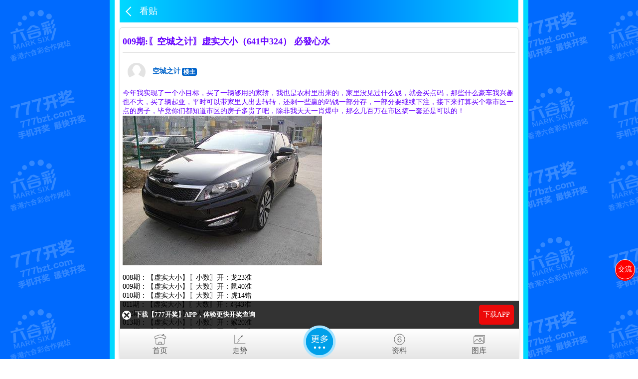

--- FILE ---
content_type: text/html; charset=utf-8
request_url: https://11.777kj.us/p/012.html
body_size: 4409
content:
<script src="/static/home/header.js" type="text/javascript" charset="utf-8"></script>
<div class="white-box">
	<div class="cgi-tit">
		<h1><font color="#6600ff">009期:〖空城之计〗虚实大小（641中324） 必發心水</font>
		</h1>
	</div>
	<div class="cgi-info">
		<dl>
			<dt><img src="/static/images/tx.jpg">
				<h4 class="cgi-info-author">空城之计<span class="u-badge">楼主</span></h4>
			</dt>
		</dl>
	</div>
	<p><br><font color="#6600ff">今年我实现了一个小目标，买了一辆够用的家轿，我也是农村里出来的，家里没见过什么钱，就会买点码，那些什么豪车我兴趣也不大，买了辆起亚，平时可以带家里人出去转转，还剩一些赢的码钱一部分存，一部分要继续下注，接下来打算买个靠市区一点的房子，毕竟你们都知道市区的房子多贵了吧，除非我天天一肖爆中，那么几百万在市区搞一套还是可以的！<br></font><font color="#6600ff"><img src="http://img.hx2car.com/upload/car/2014/1/20/04/65/29/12/01/small/600_400.jpg"><br></font><br></p><p>008期：【虚实大小】〖小数〗开：龙23准</p><p>009期：【虚实大小】〖大数〗开：鼠40准</p><p>010期：【虚实大小】〖大数〗开：虎14错</p><p>011期：【虚实大小】〖大数〗开：鸡43准</p><p>012期：【虚实大小】〖大数〗开：狗06错</p><p>013期：【虚实大小】〖小数〗开：猴20准</p><p>014期：【虚实大小】〖小数〗开：猴20准</p><p>015期：【虚实大小】〖小数〗开：蛇23准</p><p>016期：【虚实大小】〖大数〗开：龙24错</p><p>017期：【虚实大小】〖大数〗开：蛇11错</p><p>018期：【虚实大小】〖小数〗开：鸡43错</p><p>019期：【虚实大小】〖小数〗开：鼠04准</p><p>020期：【虚实大小】〖小数〗开：蛇35错</p><p>021期：【虚实大小】〖大数〗开：鼠04错</p><p>022期：【虚实大小】〖大数〗开：牛03错</p><p>023期：【虚实大小】〖小数〗开：龙36错</p><p>024期：【虚实大小】〖小数〗开：兔25错</p><p>025期：【虚实大小】〖小数〗开：鸡07准</p><p>026期：【虚实大小】〖大数〗开：蛇11错</p><p>027期：【虚实大小】〖大数〗开：猴44准</p><p>028期：【虚实大小】〖大数〗开：鸡43准</p><p>029期：【虚实大小】〖小数〗开：虎14准</p><p>030期：【虚实大小】〖小数〗开：牛03准</p><p>031期：【虚实大小】〖小数〗开：猴20准</p><p>032期：【虚实大小】〖大数〗开：羊33准</p><p>033期：【虚实大小】〖大数〗开：马10错</p><p>034期：【虚实大小】〖大数〗开：牛39准</p><p>035期：【虚实大小】〖大数〗开：鼠40准</p><p>036期：【虚实大小】〖小数〗开：龙24准</p><p>037期：【虚实大小】〖小数〗开：鼠04准</p><p>038期：【虚实大小】〖小数〗开：马22准</p><p>039期：【虚实大小】〖大数〗开：猴20错</p><p>040期：【虚实大小】〖大数〗开：兔25准</p><p>041期：【虚实大小】〖大数〗开：狗06错</p><p>042期：【虚实大小】〖大数〗开：猪29准</p><p>043期：【虚实大小】〖小数〗开：鼠40错</p><p>044期：【虚实大小】〖小数〗开：虎26错</p><p>045期：【虚实大小】〖小数〗开：蛇35错</p><p>046期：【虚实大小】〖大数〗开：牛27准</p><p>047期：【虚实大小】〖大数〗开：虎02错</p><p>048期：【虚实大小】〖大数〗开：鸡07错</p><p>049期：【虚实大小】〖小数〗开：鸡07准</p><p>050期：【虚实大小】〖小数〗开：鸡31错</p><p>051期：【虚实大小】〖小数〗开：牛27错</p><p>052期：【虚实大小】〖小数〗开：兔01准</p><p>053期：【虚实大小】〖小数〗开：鸡43错</p><p>054期：【虚实大小】〖大数〗开：猴44准</p><p>055期：【虚实大小】〖大数〗开：鸡07错</p><p>056期：【虚实大小】〖大数〗开：牛39准</p><p>057期：【虚实大小】〖大数〗开：虎38准</p><p>058期：【虚实大小】〖小数〗开：牛15准</p><p>059期：【虚实大小】〖小数〗开：龙12准</p><p>060期：【虚实大小】〖小数〗开：虎26错</p><p>061期：【虚实大小】〖大数〗开：鼠04错</p><p>062期：【虚实大小】〖大数〗开：鼠40准</p><p>063期：【虚实大小】〖大数〗开：虎02错</p><p>064期：【虚实大小】〖小数〗开：鸡07准</p><p>065期：【虚实大小】〖小数〗开：蛇11准</p><p>066期：【虚实大小】〖小数〗开：鸡19准</p><p>067期：【虚实大小】〖小数〗开：虎14准</p><p>068期：【虚实大小】〖小数〗开：狗06准</p><p>069期：【虚实大小】〖小数〗开：牛39错</p><p>070期：【虚实大小】〖大数〗开：虎26准</p><p>071期：【虚实大小】〖大数〗开：牛39准</p><p>072期：【虚实大小】〖大数〗开：兔01错</p><p>073期：【虚实大小】〖小数〗开：鼠04准</p><p>074期：【虚实大小】〖小数〗开：龙36错</p><p>075期：【虚实大小】〖小数〗开：狗18准</p><p>076期：【虚实大小】〖小数〗开：牛27错</p><p>077期：【虚实大小】〖大数〗开：兔13错</p><p>078期：【虚实大小】〖大数〗开：羊33准</p><p>079期：【虚实大小】〖大数〗开：牛03错</p><p>080期：【虚实大小】〖小数〗开：狗42错</p><p>081期：【虚实大小】〖小数〗开：蛇47错</p><p>082期：【虚实大小】〖小数〗开：羊09准</p><p>083期：【虚实大小】〖小数〗开：牛39错</p><p>084期：【虚实大小】〖大数〗开：虎14错</p><p>085期：【虚实大小】〖大数〗开：蛇11错</p><p>086期：【虚实大小】〖大数〗开：羊21错</p><p>087期：【虚实大小】〖大数〗开：鼠40准</p><p>088期：【虚实大小】〖大数〗开：猪29准</p><p>089期：【虚实大小】〖小数〗开：龙12准</p><p>090期：【虚实大小】〖小数〗开：鼠16准</p><p>091期：【虚实大小】〖小数〗开：猪41错</p><p>092期：【虚实大小】〖大数〗开：狗42准</p><p>093期：【虚实大小】〖大数〗开：猴44准</p><p>094期：【虚实大小】〖大数〗开：鼠16错</p><p>095期：【虚实大小】〖大数〗开：猴08错</p><p>096期：【虚实大小】〖小数〗开：牛03准</p><p>097期：【虚实大小】〖小数〗开：鼠04准</p><p>098期：【虚实大小】〖小数〗开：龙12准</p><p>099期：【虚实大小】〖小数〗开：鼠28错</p><p>100期：【虚实大小】〖小数〗开：龙12准</p><p>101期：【虚实大小】〖小数〗开：龙36错</p><p>102期：【虚实大小】〖大数〗开：马34准</p><p>103期：【虚实大小】〖大数〗开：虎14错</p><p>104期：【虚实大小】〖大数〗开：蛇11错</p><p>105期：【虚实大小】〖大数〗开：蛇35准</p><p>106期：【虚实大小】〖大数〗开：马46准</p><p>107期：【虚实大小】〖大数〗开：兔37准</p><p>108期：【虚实大小】〖小数〗开：龙12准</p><p>109期：【虚实大小】〖小数〗开：马46错</p><p>110期：【虚实大小】〖大数〗开：兔01错</p><p>111期：【虚实大小】〖小数〗开：猪29错</p><p>112期：【虚实大小】〖小数〗开：羊45错</p><p>113期：【虚实大小】〖小数〗开：虎26错</p><p>114期：【虚实大小】〖大数〗开：狗30准</p><p>115期：【虚实大小】〖大数〗开：牛03错</p><p>116期：【虚实大小】〖大数〗开：鼠40准</p><p>117期：【虚实大小】〖大数〗开：鸡31准</p><p>118期：【虚实大小】〖大数〗开：猴44准</p><p>119期：【虚实大小】〖大数〗开：鼠04错</p><p>120期：【虚实大小】〖小数〗开：猴08准&nbsp;</p><p>122期：【虚实大小】〖小数〗开：兔01准&nbsp;</p><p>123期：【虚实大小】〖小数〗开：虎26错</p><p>124期：【虚实大小】〖小数〗开：马46错&nbsp; &nbsp;</p><p>125期：【虚实大小】〖大数〗开：猴44准&nbsp;</p><p>126期：【虚实大小】〖大数〗开：牛15错&nbsp; &nbsp;&nbsp;</p><p>127期：【虚实大小】〖大数〗开：蛇11错&nbsp; &nbsp; &nbsp;</p><p>128期：【虚实大小】〖大数〗开：蛇23错&nbsp;&nbsp;</p><p>129期：【虚实大小】〖大数〗开：龙24错&nbsp; &nbsp;&nbsp;</p><p>130期：【虚实大小】〖小数〗开：猴20准&nbsp; &nbsp;</p><p>131期：【虚实大小】〖小数〗开：鸡07准</p><p>132期：【虚实大小】〖小数〗开：龙48错&nbsp;</p><p>133期：【虚实大小】〖小数〗开：鸡07准&nbsp; &nbsp; &nbsp;&nbsp;</p><p>134期：【虚实大小】〖小数〗开：兔13准&nbsp; &nbsp;</p><p>135期：【虚实大小】〖小数〗开：猪05准</p><p>136期：【虚实大小】〖小数〗开：猴08准&nbsp;</p><p>137期：【虚实大小】〖大数〗开：鸡19错</p><p>138期：【虚实大小】〖大数〗开：鼠40准&nbsp; &nbsp;</p><p>139期：【虚实大小】〖大数〗开：马34准&nbsp;</p><p>140期：【虚实大小】〖大数〗开：羊45准&nbsp;</p><p>141期：【虚实大小】〖大数〗开：龙36准&nbsp; &nbsp;&nbsp;</p><p>142期：【虚实大小】〖大数〗开：狗06错</p><p>143期：【虚实大小】〖大数〗开：猴32准&nbsp;&nbsp;</p><p>144期：【虚实大小】〖大数〗开：猴20错&nbsp; &nbsp;&nbsp;</p><p>145期：【虚实大小】〖小数〗开：鼠28错&nbsp;&nbsp;</p><p>146期：【虚实大小】〖小数〗开：龙24准</p><p>001期：【虚实大小】〖小数〗开：猴32错&nbsp; &nbsp;&nbsp;</p><p>002期：【虚实大小】〖小数〗开：虎02准</p><p>003期：【虚实大小】〖小数〗开：牛39错&nbsp;</p><p>004期：【虚实大小】〖小数〗开：兔01准&nbsp;</p><p>005期：【虚实大小】〖小数〗开：羊21准&nbsp;</p><p>006期：【虚实大小】〖小数〗开：猪29错&nbsp; &nbsp;</p><p>007期：【虚实大小】〖大数〗开：牛03错&nbsp;</p><p>008期：【虚实大小】〖大数〗开：羊45准&nbsp; &nbsp;</p><p>009期：【虚实大小】〖大数〗开：牛15错</p><p>010期：【虚实大小】〖大数〗开：鸡19错&nbsp;</p><p>011期：【虚实大小】〖大数〗开：龙12错&nbsp;</p><p>012期：【虚实大小】〖小数〗开：猴32错</p><p>013期：【虚实大小】〖小数〗开：鸡43错&nbsp;&nbsp;</p><p>014期：【虚实大小】〖小数〗开：蛇23准</p><p>015期：【虚实大小】〖小数〗开：马22准</p><p>016期：【虚实大小】〖小数〗开：兔13准&nbsp; &nbsp;</p><p>017期：【虚实大小】〖小数〗开：虎15准</p><p>018期：【虚实大小】〖大数〗开：蛇24错&nbsp;</p><p>019期：【虚实大小】〖大数〗开：龙37准&nbsp;</p><p>020期：【虚实大小】〖大数〗开：鼠05错&nbsp;&nbsp;</p><p>021期：【虚实大小】〖大数〗开：猪06错&nbsp;</p><p>022期：【虚实大小】〖大数〗开：猴21错&nbsp; &nbsp;</p><p>023期：【虚实大小】〖大数〗开：兔38准&nbsp;</p><p>024期：【虚实大小】〖大数〗开：羊10错&nbsp;</p><p>025期：【虚实大小】〖小数〗开：兔38错</p><p>026期：【虚实大小】〖小数〗开：鸡44错&nbsp;</p><p>027期：【虚实大小】〖小数〗开：猴45错&nbsp;&nbsp;</p><p>028期：【虚实大小】〖小数〗开：鸡44错&nbsp; &nbsp;</p><p>029期：【虚实大小】〖小数〗开：龙01准</p><p>030期：【虚实大小】〖小数〗开：虎15准</p><p>031期：【虚实大小】〖小数〗开：牛28错</p><p>032期：【虚实大小】〖大数〗开：鸡44准&nbsp; &nbsp;</p><p>033期：【虚实大小】〖大数〗开：虎03错</p><p>034期：【虚实大小】〖大数〗开：兔38准</p><p>035期：【虚实大小】〖大数〗开：狗43准</p><p>036期：【虚实大小】〖大数〗开：猴21错&nbsp;</p><p>037期：【虚实大小】〖小数〗开：狗07准</p><p>038期：【虚实大小】〖小数〗开：龙01准&nbsp;&nbsp;</p><p>039期：【虚实大小】〖小数〗开：龙25错</p><p>040期：【虚实大小】〖小数〗开：虎03准&nbsp;</p><p>041期：【虚实大小】〖小数〗开：龙49错&nbsp;</p><p>042期：【虚实大小】〖大数〗开：马47准</p><p>043期：【虚实大小】〖大数〗开：虎27准&nbsp;&nbsp;</p><p>044期：【虚实大小】〖大数〗开：牛28准&nbsp;</p><p>045期：【虚实大小】〖大数〗开：龙25准</p><p>046期：【虚实大小】〖大数〗开：蛇24错</p><p>047期：【虚实大小】〖大数〗开：羊46准</p><p>048期：【虚实大小】〖大数〗开：马23错</p><p>049期：【虚实大小】〖小数〗开：猪30错&nbsp;&nbsp;</p><p>050期：【虚实大小】〖小数〗开：鼠17准</p><p>051期：【虚实大小】〖小数〗开：猴45错&nbsp;</p><p>052期：【虚实大小】〖大数〗开：兔02错&nbsp;</p><p>053期：【虚实大小】〖大数〗开：龙13错&nbsp;</p><p>054期：【虚实大小】〖大数〗开：狗19错&nbsp;&nbsp;</p><p>055期：【虚实大小】〖大数〗开：鼠05错</p><p>056期：【虚实大小】〖大数〗开：龙01错&nbsp;</p><p>057期：【虚实大小】〖小数〗开：龙37错</p><p>058期：【虚实大小】〖小数〗开：鸡08准&nbsp;&nbsp;</p><p>059期：【虚实大小】〖小数〗开：龙13准&nbsp;</p><p>060期：【虚实大小】〖小数〗开：龙25错</p><p>061期：【虚实大小】〖大数〗开：鸡32准&nbsp;</p><p>062期：【虚实大小】〖大数〗开：龙13错&nbsp; &nbsp; &nbsp;</p><p>063期：【虚实大小】〖大数〗开：马11错</p><p>064期：【虚实大小】〖大数〗开：鸡44准&nbsp;</p><p>065期：【虚实大小】〖大数〗开：龙13错&nbsp;&nbsp;</p><p>066期：【虚实大小】〖小数〗开：羊46错&nbsp;&nbsp;</p><p>067期：【虚实大小】〖小数〗开：牛04准&nbsp;</p><p>068期：【虚实大小】〖小数〗开：马23准&nbsp; &nbsp;</p><p>069期：【虚实大小】〖小数〗开：猴45错</p><p>070期：【虚实大小】〖大数〗开：兔14错&nbsp;</p><p>071期：【虚实大小】〖大数〗开：牛16错&nbsp;</p><p>072期：【虚实大小】〖大数〗开：牛16错&nbsp;</p><p>073期：【虚实大小】〖小数〗开：猪42错&nbsp; &nbsp;</p><p>074期：【虚实大小】〖小数〗开：兔02准&nbsp;</p><p>075期：【虚实大小】〖小数〗开：羊22准</p><p>076期：【虚实大小】〖小数〗开：鸡44错</p><p>077期：【虚实大小】〖大数〗开：蛇12错</p><p>078期：【虚实大小】〖大数〗开：鸡08错&nbsp; &nbsp;</p><p>079期：【虚实大小】〖大数〗开：猴21错&nbsp; &nbsp;&nbsp;</p><p>080期：【虚实大小】〖大数〗开：虎39准&nbsp;</p><p>081期：【虚实大小】〖大数〗开：兔14错&nbsp;</p><p>082期：【虚实大小】〖大数〗开：牛04错&nbsp;&nbsp;</p><p>083期：【虚实大小】〖小数〗开：猴09准</p><p>084期：【虚实大小】〖小数〗开：兔26错</p><p>085期：【虚实大小】〖小数〗开：鸡20准</p><p>086期：【虚实大小】〖小数〗开：牛40错</p><p>087期：【虚实大小】〖大数〗开：兔38准</p><p>088期：【虚实大小】〖大数〗开：龙49准</p><p>089期：【虚实大小】〖大数〗开：兔02错</p><p>090期：【虚实大小】〖大数〗开：兔26准</p><p>091期：【虚实大小】〖大数〗开：鸡08错&nbsp;</p><p>092期：【虚实大小】〖大数〗开：猴09错</p><p>093期：【虚实大小】〖小数〗开：狗07准&nbsp;</p><p>094期：【虚实大小】〖小数〗开：羊34错</p><p>095期：【虚实大小】〖小数〗开：猪42错</p><p>096期：【虚实大小】〖小数〗开：狗19准</p><p>097期：【虚实大小】〖小数〗开：龙01准&nbsp; &nbsp;</p><p>098期：【虚实大小】〖小数〗开：狗31错</p><p>099期：【虚实大小】〖大数〗开：龙13错&nbsp; &nbsp;</p><p>100期：【虚实大小】〖大数〗开：牛16错</p><p>101期：【虚实大小】〖大数〗开：虎27准&nbsp;</p><p>102期：【虚实大小】〖大数〗开：猴45准</p><p>103期：【虚实大小】〖大数〗开：羊10错</p><p>104期：【虚实大小】〖大数〗开：鸡20错</p><p>105期：【虚实大小】〖小数〗开：猴45错&nbsp;</p><p>106期：【虚实大小】〖小数〗开：龙25错</p><p>107期：【虚实大小】〖小数〗开：兔14准</p><p>108期：【虚实大小】〖小数〗开：鼠41错</p><p>109期：【虚实大小】〖大数〗开：狗19准&nbsp;&nbsp;</p><p>110期：【虚实大小】〖大数〗开：猪06错</p><p>111期：【虚实大小】〖大数〗开：猴21错&nbsp;</p><p>112期：【虚实大小】〖大数〗开：鸡08错&nbsp;</p><p>113期：【虚实大小】〖小数〗开：马35错</p><p>114期：【虚实大小】〖小数〗开：虎03准</p><p>115期：【虚实大小】〖小数〗开：马23准&nbsp;</p><p>116期：【虚实大小】〖小数〗开：猪06准&nbsp; &nbsp;&nbsp;</p><p>117期：【虚实大小】〖小数〗开：虎27错&nbsp;</p><p>118期：【虚实大小】〖大数〗开：马35准&nbsp;</p><p>119期：【虚实大小】〖大数〗开：兔02错</p><p>120期：【虚实大小】〖大数〗开：鼠17错&nbsp;</p><p>121期：【虚实大小】〖大数〗开：狗07错</p><p>122期：【虚实大小】〖大数〗开：猪30准&nbsp;&nbsp;</p><p>123期：【虚实大小】〖大数〗开：马23错</p><p>124期：【虚实大小】〖大数〗开：鼠29准&nbsp;</p><p>125期：【虚实大小】〖大数〗开：蛇12错&nbsp;&nbsp;</p><p>126期：【虚实大小】〖大数〗开：马35准</p><p>127期：【虚实大小】〖小数〗开：羊34错&nbsp;&nbsp;</p><p>128期：【虚实大小】〖小数〗开：龙01准</p><p>129期：【虚实大小】〖小数〗开：兔38错&nbsp;</p><p>130期：【虚实大小】〖小数〗开：马23准&nbsp;</p><p>131期：【虚实大小】〖小数〗开：羊22准&nbsp;</p><p>132期：【虚实大小】〖小数〗开：羊22准&nbsp;</p><p>133期：【虚实大小】〖小数〗开：牛04准</p><p>134期：【虚实大小】〖小数〗开：羊22准</p><p>135期：【虚实大小】〖大数〗开：兔38准&nbsp;</p><p>136期：【虚实大小】〖大数〗开：牛28准&nbsp; &nbsp;</p><p>137期：【虚实大小】〖大数〗开：羊10错</p><p>138期：【虚实大小】〖大数〗开：猪18错&nbsp;</p><p>139期：【虚实大小】〖小数〗开：猴45错&nbsp;</p><p>140期：【虚实大小】〖小数〗开：兔14准&nbsp;</p><p>001期：【虚实大小】〖小数〗开：羊22准&nbsp;</p><p>002期：【虚实大小】〖小数〗开：牛16准</p><p>003期：【虚实大小】〖小数〗开：马11准&nbsp;</p><p>004期：【虚实大小】〖小数〗开：兔02准&nbsp;</p><p>005期：【虚实大小】〖小数〗开：猪06准&nbsp;</p><p>006期：【虚实大小】〖小数〗开：虎39错&nbsp;</p><p>007期：【虚实大小】〖大数〗开：牛28准</p><p>008期：【虚实大小】〖大数〗开：鸡08错</p><p>009期：【虚实大小】〖大数〗开：猴45准&nbsp;&nbsp;</p><p>010期：【虚实大小】〖大数〗开：蛇24错&nbsp;</p><p>011期：【虚实大小】〖大数〗开：蛇01错&nbsp;</p><p>012期：【虚实大小】〖小数〗开：蛇37错</p><p>013期：【虚实大小】〖小数〗开：羊23准&nbsp;</p><p>014期：【虚实大小】〖小数〗开：牛17准&nbsp;</p><p>015期：【虚实大小】〖小数〗开：兔39错</p><p>016期：【虚实大小】〖小数〗开：马36错</p><p>017期：【虚实大小】〖小数〗开：虎04准</p><p>018期：【虚实大小】〖小数〗开：羊23准</p><p>019期：【虚实大小】〖小数〗开：马36错</p><p>020期：【虚实大小】〖大数〗开：鸡33准</p><p>021期：【虚实大小】〖大数〗开：狗32准</p><p>022期：【虚实大小】〖大数〗开：鸡09错</p><p>023期：【虚实大小】〖大数〗开：蛇01错&nbsp;&nbsp;</p><p>024期：【虚实大小】〖大数〗开：羊23错&nbsp;</p><p>025期：【虚实大小】〖大数〗开：鸡45准&nbsp;</p><p>026期：【虚实大小】〖大数〗开：虎04错</p><p>027期：【虚实大小】〖小数〗开：鸡45错</p><p>028期：【虚实大小】〖小数〗开：蛇13准&nbsp;&nbsp;</p><p>029期：【虚实大小】〖小数〗开：龙14准</p><p>030期：【虚实大小】〖小数〗开：兔39错</p><p>031期：【虚实大小】〖小数〗开：猴34错&nbsp;</p><p>032期：【虚实大小】〖小数〗开：猪43错</p><p>033期：【虚实大小】〖大数〗开：蛇25准&nbsp;</p><p>034期：【虚实大小】〖大数〗开：兔15错</p><p>035期：【虚实大小】〖大数〗开：猴46准&nbsp;</p><p>036期：【虚实大小】〖大数〗开：蛇49准&nbsp;</p><p>037期：【虚实大小】〖大数〗开：狗44准</p><p>038期：【虚实大小】〖大数〗开：狗08错&nbsp;</p><p>039期：【虚实大小】〖大数〗开：鸡21错&nbsp;</p><p>040期：【虚实大小】〖大数〗开：龙02错&nbsp;&nbsp;</p><p>041期：【虚实大小】〖小数〗开：龙14准&nbsp; &nbsp;</p><p>042期：【虚实大小】〖小数〗开：蛇49错&nbsp;</p><p>043期：【虚实大小】〖小数〗开：猴22准</p><p>044期：【虚实大小】〖小数〗开：牛29错&nbsp;&nbsp;</p><p>045期：【虚实大小】〖大数〗开：狗32准&nbsp;&nbsp;</p><p>046期：【虚实大小】〖大数〗开：狗08错&nbsp;</p><p>047期：【虚实大小】〖大数〗开：羊47准&nbsp; &nbsp;</p><p>048期：【虚实大小】〖大数〗开：虎28准</p><p>049期：【虚实大小】〖大数〗开：狗44准</p><p>050期：【虚实大小】〖小数〗开：鼠42错&nbsp;&nbsp;</p><p>051期：【虚实大小】〖小数〗开：马24准</p><p>052期：【虚实大小】〖大数〗开：狗32准&nbsp;&nbsp;</p><p>053期：【虚实大小】〖大数〗开：猴46准</p><p>054期：【虚实大小】〖大数〗开：虎16错&nbsp;&nbsp;</p><p>055期：【虚实大小】〖小数〗开：鸡09准</p><p>056期：【虚实大小】〖小数〗开：马48错&nbsp;&nbsp;</p><p>057期：【虚实大小】〖大数〗开：鼠18错</p><p>058期：【虚实大小】〖小数〗开：牛17准</p><p>059期：【虚实大小】〖小数〗开：鸡33错&nbsp;</p><p>060期：【虚实大小】〖大数〗开：龙26准&nbsp;</p><p>061期：【虚实大小】〖大数〗开：兔27准</p><p>062期：【虚实大小】〖大数〗开：兔03错&nbsp;</p><p>063期：【虚实大小】〖小数〗开：猪19准</p><p>064期：【虚实大小】〖小数〗开：龙26错</p><p>065期：【虚实大小】〖小数〗开：蛇13准</p><p>066期：【虚实大小】〖小数〗开：龙26错&nbsp;</p><p>067期：【虚实大小】〖大数〗开：鼠06错&nbsp;</p><p>068期：【虚实大小】〖大数〗开：蛇13错&nbsp;</p><p>069期：【虚实大小】〖小数〗开：牛29错</p><p>070期：【虚实大小】〖小数〗开：鼠30错</p><p>071期：【虚实大小】〖大数〗开：狗20错</p><p>072期：【虚实大小】〖大数〗开：鼠30准&nbsp;</p><p>073期：【虚实大小】〖大数〗开：马36准</p><p>074期：【虚实大小】〖大数〗开：牛41准</p><p>075期：【虚实大小】〖小数〗开：猴34错</p><p>076期：【虚实大小】〖小数〗开：龙38错&nbsp;</p><p>077期：【虚实大小】〖小数〗开：牛05准</p><p>078期：【虚实大小】〖小数〗开：兔15准&nbsp;&nbsp;</p><p>079期：【虚实大小】〖大数〗开：鼠42准</p><p>080期：【虚实大小】〖大数〗开：狗32准&nbsp; &nbsp;</p><p>081期：【虚实大小】〖大数〗开：马36准</p><p>082期：【虚实大小】〖大数〗开：鼠42准</p><p>083期：【虚实大小】〖大数〗开：兔39准</p><p>084期：【虚实大小】〖大数〗开：马24错</p><p>085期：【虚实大小】〖小数〗开：狗08准&nbsp;</p><p>086期：【虚实大小】〖小数〗开：蛇13准</p><p>087期：【虚实大小】〖小数〗开：狗20准&nbsp;</p><p>088期：【虚实大小】〖小数〗开：鸡33错</p><p>089期：【虚实大小】〖大数〗开：龙26准</p><p>090期：【虚实大小】〖大数〗开：猪07错</p><p>091期：【虚实大小】〖大数〗开：兔03错</p><p>092期：【虚实大小】〖大数〗开：龙14错</p><p>093期：【虚实大小】〖小数〗开：鼠06准</p><p>094期：【虚实大小】〖小数〗开：狗32错</p><p>095期：【虚实大小】〖小数〗开：龙02准</p><p>096期：【虚实大小】〖小数〗开：羊11准&nbsp;</p><p>097期：【虚实大小】〖大数〗开：羊11错</p><p>098期：【虚实大小】〖大数〗开：鸡09错</p><p>099期：【虚实大小】〖大数〗开：龙38准&nbsp;</p><p>100期：【虚实大小】〖大数〗开：鼠30准</p><p>101期：【虚实大小】〖小数〗开：蛇25错</p><p>102期：【虚实大小】〖小数〗开：鼠30错</p><p>103期：【虚实大小】〖小数〗开：牛41错&nbsp;</p><p>104期：【虚实大小】〖大数〗开：狗32准</p><p>105期：【虚实大小】〖大数〗开：狗44准&nbsp;</p><p>106期：【虚实大小】〖大数〗开：猪43准&nbsp;</p><p>107期：【虚实大小】〖大数〗开：鸡33准&nbsp; &nbsp;&nbsp;</p><p>108期：【虚实大小】〖小数〗开：猪07准</p><p>109期：【虚实大小】〖小数〗开：猪07准</p><p>110期：【虚实大小】〖小数〗开：狗20准</p><p>111期：【虚实大小】〖小数〗开：马12准</p><p>112期：【虚实大小】〖小数〗开：龙02准&nbsp;</p><p>113期：【虚实大小】〖大数〗开：蛇13错&nbsp;&nbsp;</p><p>114期：【虚实大小】〖大数〗开：兔39准</p><p>115期：【虚实大小】〖大数〗开：蛇01错</p><p>116期：【虚实大小】〖大数〗开：马24错&nbsp;</p><p>117期：【虚实大小】〖小数〗开：虎04准</p><p>118期：【虚实大小】〖小数〗开：猪31错</p><p>119期：【虚实大小】〖小数〗开：蛇49错</p><p>120期：【虚实大小】〖小数〗开：牛41错&nbsp;</p><p>121期：【虚实大小】〖大数〗开：兔15错</p><p>122期：【虚实大小】〖大数〗开：猪07错</p><p>123期：【虚实大小】〖大数〗开：羊23错</p><p>124期：【虚实大小】〖小数〗开：牛05准</p><p>125期：【虚实大小】〖小数〗开：狗08准&nbsp;</p><p>126期：【虚实大小】〖小数〗开：兔39错</p><p>127期：【虚实大小】〖小数〗开：蛇25错</p><p>128期：【虚实大小】〖大数〗开：猪43准&nbsp;</p><p>129期：【虚实大小】〖大数〗开：蛇01错</p><p>130期：【虚实大小】〖大数〗开：马24错</p><p>131期：【虚实大小】〖大数〗开：羊11错&nbsp;&nbsp;</p><p>132期：【虚实大小】〖小数〗开：猴46错</p><p>133期：【虚实大小】〖小数〗开：蛇13准</p><p>134期：【虚实大小】〖小数〗开：鸡45错</p><p>001期：【虚实大小】〖大数〗开：龙14错</p><p>002期：【虚实大小】〖大数〗开：蛇01错&nbsp;&nbsp;</p><p>003期：【虚实大小】〖大数〗开：蛇13错&nbsp;</p><p>004期：【虚实大小】〖小数〗开：鼠42错</p><p>005期：【虚实大小】〖小数〗开：兔27错</p><p>006期：【虚实大小】〖小数〗开：马48错&nbsp;</p><p>007期：【虚实大小】〖小数〗开：猴46错&nbsp;</p><p>008期：【虚实大小】〖大数〗开：兔27准</p><p>009期：【虚实大小】〖大数〗开：發00准&nbsp; &nbsp; &nbsp;</p><p><br></p><p>买彩票上8818.CC</p>
	<script src="/static/home/footer.js" type="text/javascript" charset="utf-8"></script>
</div>

--- FILE ---
content_type: text/css
request_url: https://11.777kj.us/static/home/css/style.css
body_size: 3847
content:
* {
	padding: 0;
	margin: 0;
}

div,
dl,
dt,
dd,
form,
h1,
h2,
h3,
h4,
h5,
h6,
img,
ol,
ul,
li,
table,
th,
td,
p,
span,
a {
	border: 0;
}

img,
input {
	border: none;
	vertical-align: middle;
}

video{
    width: 100%;
}

html {
	overflow-y: scroll;
	background: url(/static/images/777bg.png);
	background-attachment: fixed;
}

body {
	font-size: 14px;
	background: url(/static/images/bg.png) top center repeat-y;
	color: #000;
}

ul,
ol {
	list-style-type: none;
}

th,
td,
input {
	font-size: 12px;
}

h3 {
	font-size: 14px;
}

button {
	border: none;
	cursor: pointer;
	font-size: 12px;
	background-color: transparent;
}

select {
	border-width: 1px;
	_zoom: 1;
	border-style: solid;
	padding-top: 2px;
	font-size: 12px;
}

.clear {
	clear: both;
	font-size: 1px;
	height: 0;
	visibility: hidden;
	line-height: 0;
}

.clearfix:after {
	content: "";
	display: block;
	clear: both;
}

.clearfix {
	zoom: 1;
}

a:link,
a:visited {
	text-decoration: none;
	color: #333;
}

a:hover,
a:active {
	color: #f60;
}

.cgi-body {
    max-width: 800px;
    margin: 0 auto;
    position: relative;
}

.cgi-head-home img {
	width: 100%;
}

.go6h_navBlock {
	margin-top: 10px;
}

.go6h_navBlock li {
	width: 25%;
	height: 72px;
	float: left;
	display: block;
	position: relative;
	text-align: center;
	color: #4c4c4c;
	box-sizing: border-box;
}

.go6h_navBlock li img {
	display: block;
	margin: 0 auto;
}

.cgi-nav-foot1 {
	height: 3px;
	background: #fff;
	background-image: linear-gradient(to right, #f7f7f7, #00d9ff, #f7f7f7);
}

.white-box {
	margin-top: 10px;
	padding: 5px;
	border: solid 1px #ddd;
	border-radius: 5px;
	background: #fff;
	box-shadow: 0 2px 5px rgb(0 0 0 / 10%);
}

.waibox1 {
	text-align: center;
	background: linear-gradient(to top, #9C27B0, #2196F3);
	line-height: 55px;
	border-radius: 5px;
}

.location_to {
	padding: 10px;
	background: beige;
	border-radius: 15px;
	font-size: 20px;
	color: #F44336 !important;
	font-weight: bold;
	letter-spacing: 1px;
	box-shadow: 2px 2px 1px #f44336;
}

.cgi-kjjl-box .kjjl-tit span:after {
	content: ".";
	display: inline-block;
	width: 0;
	height: 0;
	border-right: 40px solid transparent;
	border-top: 40px solid #0043ff;
	position: absolute;
	right: -40px;
}

.cgi-kjjl-box .kjjl-tit {
	padding-bottom: 0px;
	text-align: center;
	width: 100%;
	overflow: hidden;
}

.cgi-kjjl-box .kjjl-tit span {
	height: 40px;
	line-height: 40px;
	padding: 0 10px;
	font-size: 18px;
	font-weight: bold;
	color: #fff;
	display: inline-block;
	background: #0043ff;
	position: relative;
}

.cgi-kjjl-box .kjjl-tit span:before {
	content: ".";
	display: inline-block;
	width: 0;
	height: 0;
	border-left: 40px solid transparent;
	border-top: 40px solid #0043ff;
	position: absolute;
	left: -40px;
}

.cgi-kjjl-box .kjjl-tit span:after {
	content: ".";
	display: inline-block;
	width: 0;
	height: 0;
	border-right: 40px solid transparent;
	border-top: 40px solid #0043ff;
	position: absolute;
	right: -40px;
}

.cgi-kjjl-box .kjjl-con ul li {
	float: left;
	width: calc(25% - 10px);
	height: 40px;
	line-height: 40px;
	margin: 5px;
	text-align: center;
	color: #fff;
	border-radius: 20px;
	background: #006afe;
	background-image: linear-gradient(to top, #006afe, #0095fe);
	display: block;
}

.am_ybex p,
.am_ghsem p,
.am_ptyw p,
.am_lxzt p,
.am_jssx p {
	text-align: center;
	font-weight: bold;
	border: 1px #ccc solid;
	border-top: none;
	line-height: 40px;
}

.am_amcz p {
	font-weight: bold;
	border-top: none;
	line-height: 30px;
	padding-left: 5px;
}

.am_ybex p span,
.am_lxzt p span {
	background: #ff0;
	color: #f00;
}

.am_ghsem p span {
	background: #000;
	color: #ff0;
}

.am_mhs span {
	display: block;
	font-weight: bold;
	border: 1px #ccc solid;
	border-top: none;
	line-height: 40px;
	text-align: center;
}

.pic-list {
	padding-top: 10px;
	text-align: center;
}

.pic-list span {
	float: left;
	width: 50%;
}

.pic-list span img {
	width: 90%;
	height: 150px;
	margin: 0 auto;
}

.pic-list span em {
	height: 40px;
	line-height: 40px;
}

.photoBox {
	display: inline-block;
	position: relative;
}

.photoBox img {
	display: block;
}

.photoArea {
	zoom: 1;
	margin: 0;
}

.photoArea img {
	width: 100%;
	height: auto;
}

.gsb2-header img {
	width: 100%;
}

.gsb2-content {
	display: flex;
	flex-wrap: wrap;
	align-items: center;
	line-height: 50px;
	background: #fef8e8;
	border-bottom: solid 1px #f8dea1;
}

.gsb2 .gsb2-content:nth-child(odd) {
	background: #fff7e2;
}

.gsb2-content span:nth-child(1) {
	width: 10%;
	text-align: center;
	color: #f00;
}

.gsb2-content span:nth-child(2) {
	width: 15%;
	color: #ac6a00;
}

.gsb2-content span:nth-child(3) {
	width: 65%;
	color: #663300;
}

.gsb2-content span:nth-child(4) {
	text-align: center;
	width: 10%;
}

.gsb2-content span:nth-child(4) img {
	width: 50px;
}

@media screen and (max-width:500px) {
	.gsb2-content {
		font-size: 13px;
	}

	.gsb2-content span:nth-child(2) {
		width: 20%;
		overflow: hidden;
		text-overflow: ellipsis;
		white-space: nowrap;
	}

	.gsb2-content span:nth-child(3) {
		width: 55%;
		overflow: hidden;
		text-overflow: ellipsis;
		white-space: nowrap;
	}

	.gsb2-content span:nth-child(4) img {
		width: 40px;
	}

	.gsb2-content span:nth-child(4) {
		width: 15%;
	}
}

.mt10 {
	margin: 10px 0;
}

.lctz {
	border: solid 3px #00a0e9;
	border-radius: 10px;
	overflow: hidden;
}

.lctz ul li {
	height: 40px;
	line-height: 40px;
	padding: 0 10px;
	border-bottom: solid 1px #ddd;
	overflow: hidden;
	white-space: nowrap;
	text-overflow: ellipsis;
}

.lctz ul li:last-child {
	border-bottom: none;
}

.lctz ul li a {
	font-size: 16px;
	font-weight: bold;
}

.lctz ul li a img {
	margin-right: 5px;
}

.lctz ul li span {
	float: right;
	color: #999;
}

.lctz {}

@media screen and (max-width:800px) {
	.lctz {
		border: solid 2px #00a0e9;
		border-radius: 5px;
	}

	.lctz ul li {
		padding: 0 5px;
	}

	.lctz ul li a {
		font-size: 14px;
	}

	.lctz ul li span {
		font-size: 12px;
	}
}

.cgi-gsb2-tit {
	height: 40px;
	line-height: 40px;
	margin-top: 5px;
	color: #0063ca;
	font-weight: bold;
	border-bottom: solid 2px #ddd;
	background-image: linear-gradient(to top, #eee, #fff);
}

.cgi-gsb2-tit img {
	width: 17px;
	height: auto;
	margin-right: 3px;
}

.cgi-gsb2-tit a {
	float: right;
	padding-right: 12px;
	font-weight: normal;
	font-size: 14px;
	color: #999;
	display: inline-block;
	background-size: 9px;
}

.gsb2 li {
	border-bottom: solid 1px #ddd;
}

.gsb2 li a {
	padding: 0.5em 0;
	display: block;
	overflow: hidden;
	white-space: nowrap;
	text-overflow: ellipsis;
}

.gsb2 li img {
	margin-right: 3px;
}

.gsb3 {}

.gsb3-l {
	float: left;
	width: calc(50% - 5px);
}

.gsb3-r {
	float: right;
	width: calc(50% - 5px);
}

.gsb3 ul {}

.gsb3 li {
	border-bottom: solid 1px #ddd;
}

.gsb3 li a {
	padding: 0.5em 0;
	display: block;
	overflow: hidden;
	white-space: nowrap;
	text-overflow: ellipsis;
}

.gsb3 li .gsb3-num {
	width: 18px;
	height: 18px;
	line-height: 18px;
	text-align: center;
	color: #fff;
	font-size: 12px;
	border-radius: 50%;
	display: inline-block;
	margin-right: 3px;
	background: #00a0e9;
}

.cgi-kjjl-box {
	margin-top: 0px;
	padding: 0 0 0 0;
	border: solid 1px #ddd;
	border-radius: 5px;
	background: #fff;
	box-shadow: 0 2px 5px rgba(0, 0, 0, 0.1);
}

.cgi-kjjl-box .kjjl-tit {
	padding-bottom: 0px;
	text-align: center;
	width: 100%;
	overflow: hidden;
}

.cgi-kjjl-box .kjjl-tit span {
	height: 40px;
	line-height: 40px;
	padding: 0 10px;
	font-size: 18px;
	font-weight: bold;
	color: #fff;
	display: inline-block;
	background: #0043ff;
	position: relative;
}

.cgi-kjjl-box .kjjl-tit span:before {
	content: ".";
	display: inline-block;
	width: 0;
	height: 0;
	border-left: 40px solid transparent;
	border-top: 40px solid #0043ff;
	position: absolute;
	left: -40px;
}

.cgi-kjjl-box .kjjl-tit span:after {
	content: ".";
	display: inline-block;
	width: 0;
	height: 0;
	border-right: 40px solid transparent;
	border-top: 40px solid #0043ff;
	position: absolute;
	right: -40px;
}

.cgi-kjjl-box .kjjl-con {
	position: relative;
	z-index: 1;
}

.ktjpt2 {
	line-height: 20px;
	color: #008000;
}

.ktjpt2-l {
	float: left;
	width: 302px;
}

.ktjpt2-l dl {
	background: #fff;
}

.ktjpt2-l dl dt {
	height: 37px;
	line-height: 37px;
	text-align: center;
	font-size: 17px;
	font-weight: bold;
	color: #faebd7;
	border: solid 1px #faebd7;
	background: #177cb0;
}

.ktjpt2-l dl dd {
	width: 301px;
	height: 232px;
	border: solid 1px #008000;
}

.ktjpt2-l dl dd img {
	width: 100%;
	height: 100%;
}

.ktjpt2-r {
	float: right;
	width: calc(100% - 302px);
}

.ktjpt2-r table {
	border: 0;
}

.ktjpt2-r th {
	height: 35px;
	text-align: center;
	font-size: 17px;
	font-weight: bold;
	color: #faebd7;
	border: solid 1px #008000;
	background: #177cb0;
}

.ktjpt2-r td {
	height: 230px;
	text-align: center;
	border: solid 1px #008000;
	background: #ECF9FF;
}

.ktjpt2-r td p {
	padding: 4px 0;
}

.ktjpt2-foot {
	height: 35px;
	line-height: 35px;
	text-align: center;
	color: #ffffff;
	font-size: 17px;
	font-weight: bold;
	border: solid 1px #008000;
	background: #F0FFF0
}

@media screen and (max-width:700px) {
	.ktjpt2-l {
		float: none;
		width: 100%;
	}

	.ktjpt2-l dl dt {
		border: solid 1px #f5eee4;
	}

	.ktjpt2-l dl dd {
		width: auto;
		height: auto;
		border: solid 1px #008000;
	}

	.ktjpt2-l dl dd img {
		width: 100%;
		height: 100%;
	}

	.ktjpt2-r {
		float: none;
		width: 100%;
	}

	.ktjpt2-r td {
		height: auto;
	}

	.ktjpt2-r td p {
		padding: 3px 0;
	}

	.ktjpt2-foot {
		font-size: 14px;
	}
}

.bizhong table {
	border-collapse: collapse;
	font-weight: bold;
}

.bizhong table th {
	padding: 5px 10px;
	color: #fff;
	text-align: center;
	font-weight: bold;
	font-size: 16px;
	border: solid 1px #555;
}

.bizhong table thead th {
	color: #f00;
	background: #ff0;
}

.bizhong table tfoot th {
	background: #f00;
}

.bizhong table td {
	padding: 5px 10px;
	color: #0f0;
	border: solid 1px #555;
	background: #000;
}

.cgi-nav-foot1 {
	height: 3px;
	background: #fff;
	background-image: linear-gradient(to right, #f7f7f7, #00d9ff, #f7f7f7);
}

.nmzl {
	border-radius: 4px box-shadow:0 1px 2px rgba(180, 180, 180, 0.7);
	background-color: #fff;
	zoom: 1;
	text-size-adjust: none;
	color: #444;
	height: 200px;
	overflow: auto;
}

.nmzl span {
	font-size: 14px !important;
}

table {
	border-collapse: collapse;
	border-spacing: 0;
	white-space: normal;
	line-height: normal;
	font-weight: normal;
}

table tr {
	display: table-row;
	vertical-align: inherit;
	border-color: inherit;
}

table td {
	border: 1px solid #a90f0f;
	padding: 3px 2px;
	word-break: break-all;
}

.firstRow {
	background-color: lightgrey;
	height: 22px;
	line-height: 22px;

}

.list2 th {
	height: 40px;
	color: #fff;
	font-weight: bold;
	text-align: center;
	border: solid 1px #f16000;
	background: #ff6c05;
}

.list2 td {
	height: 35px;
	text-align: center;
	border: solid 1px #ddd;
}

.mnxw-l {
	float: left;
	width: 300px;
	height: auto;
	overflow: hidden;
	position: relative;
}

.mnxw-l img {
	width: 100%;
	height: 381px;
}

@media screen and (max-width:800px) {
	.mnxw-l img {
		height: auto;
	}
}


.mnxw {}

.mnxw-l {
	float: left;
	width: 300px;
	height: auto;
	overflow: hidden;
	position: relative;
}

.mnxw-l img {
	width: 100%;
	height: 381px;
}

@media screen and (max-width:800px) {
	.mnxw-l img {
		height: auto;
	}
}

.mnxw-l div {
	width: 100%;
	height: auto;
	overflow: hidden;
	position: relative;
}

.mnxw-l div p {
	width: 100%;
	height: auto;
	overflow: hidden;
	float: left;
	position: relative;
}

.synav {
	width: 100%;
	height: auto;
	overflow: hidden;
	position: absolute;
	bottom: 2%;
	left: 2%;
}

.synav ul {
	margin: 0 auto;
	display: block;
}

.synav ul li {
	width: 1em;
	height: 1em;
	margin-right: 5px;
	border-radius: 50%;
	background: #CCCCCC;
	float: left;
	cursor: pointer;
}

.synav ul li.on {
	width: 1em;
	height: 1em;
	border-radius: 50%;
	background: #F30;
}

.mnxw-r {
	float: right;
	width: 450px;
}

.mnxw-r ul {
	border-top: solid 1px #ccc;
}

.mnxw-r ul li {
	height: 37px;
	line-height: 37px;
	padding: 0 5px;
	border: solid 1px #ccc;
	border-top: 0;
}

.mnxw-r ul li a {
	display: block;
	overflow: hidden;
	white-space: nowrap;
	text-overflow: ellipsis;
}

.mnxw-r ul li img {
	margin-right: 3px;
}

@media screen and (max-width:800px) {
	.mnxw-l {
		float: none;
		width: calc(50% - 2px);
		padding: 10px 25%;
		border: solid 1px #ccc;
		border-bottom: 0;
	}

	.mnxw-r {
		float: none;
		width: 100%;
	}
}

.cgi-foot-blank {
	height: 70px;
	clear: both;
	overflow: hidden;
}

.cgi-foot-links {
	margin: 0 auto;
	width: 100%;
	max-width: 800px;
	height: 60px;
	border-top: solid 1px #ddd;
	box-shadow: 0 -4px 10px rgba(0, 0, 0, 0.05);
	background: #fff;
	background-image: linear-gradient(to top, #e5e5e5, #fff);
	position: fixed;
	bottom: 0;
	z-index: 1000;
}

.cgi-foot-links ul {}

.cgi-foot-links ul li {
	float: left;
	width: 20%;
	text-align: center;
}

.cgi-foot-links ul li a {
	font-size: 15px;
	color: #555;
}

.cgi-foot-links ul li a.hover {
	color: #f00;
}

.cgi-foot-links ul li a:hover {
	text-decoration: none;
	color: #f00;
}

.cgi-foot-links ul li a span {
	height: 34px;
	display: block;
}

.cgi-foot-links ul li a span.cfl1 {
	background: url(/static/images/cfl1.png) 50% 8px no-repeat;
	background-size: auto 25px;
}

.cgi-foot-links ul li a span.cfl2 {
	background: url(/static/images/cfl2.png) 50% 8px no-repeat;
	background-size: auto 25px;
}

.cgi-foot-links ul li a span.cfl3 {
	background: url(/static/images/cfl3.png) 50% 8px no-repeat;
	background-size: auto 25px;
}

.cgi-foot-links ul li a span.cfl4 {
	background: url(/static/images/cfl4.png) 50% 8px no-repeat;
	background-size: auto 25px;
}


.cgi-foot-links ul li.cfl-more {
	width: 20%;
	height: 60px;
	display: block;
	position: relative;
}

.cgi-foot-links ul li.cfl-more a {
	width: 70px;
	height: 70px;
	line-height: 70px;
	background: url(/static/images/cfl-more.png) center center no-repeat;
	background-size: 100%;
	border-radius: 35px;
	display: block;
	position: absolute;
	bottom: 0px;
	left: 50%;
	margin-left: -35px;
	overflow: hidden;
	text-indent: -999999px;
}

.cgi-foot-more {
	width: 100%;
	max-width: 800px;
	position: fixed;
	bottom: 60px;
	z-index: 999;
	padding: 5px 0;
	font-size: 14px;
	text-align: center;
	background: rgba(0, 0, 0, 0.7);
	display: none;
}

.cgi-foot-more ul {}

.cgi-foot-more ul li {
	float: left;
	width: 20%;
}

.cgi-foot-more ul li a {
	height: 30px;
	line-height: 30px;
	color: #fff;
	display: block;
}

.download66 {
	position: fixed;
	width: 100%;
	max-width: 800px;
	height: 56px;
	bottom: 61px;
	background-color: rgba(0, 0, 0, .8);
	z-index: 999;
}

.download66 i.close {
	display: block;
	position: absolute;
	top: 16px;
	left: 0;
	height: 25px;
	width: 25px;
	background-image: url(https://tu.99988jsjs.com/gb.png);
	background-size: 20px 20px;
	background-repeat: no-repeat;
	background-position: 50%;
}

.download66 p {
	font-size: 13px;
	font-weight: 700;
	color: #fff;
	line-height: 56px;
	text-indent: 30px;
}

.download66 .btn {
	height: 40px;
	line-height: 40px;
	width: 70px;
	text-align: center;
	background-color: #ec0909;
	position: absolute;
	right: 10px;
	bottom: 0;
	top: 0;
	margin: auto;
	font-size: 14px;
	border: none;
	border-radius: 5px;
	padding: 0;
	color: #fff;
}

.ad-tz a:nth-child(2) span:nth-child(2){
	font-size: 15px !important;
}
.zbtk{
    display: flex;
    flex-wrap: wrap;
}
.zbtk a {
    width: 33.33%;
    border: 1px solid #cfcfcf;
    text-align: center;
    box-sizing: border-box;
    line-height: 2.4rem;
    font-weight: 900;
}
    
    
    
    
    
    
    
    
    
}

--- FILE ---
content_type: application/javascript
request_url: https://11.777kj.us/static/home/header.js
body_size: 1584
content:
document.writeln("<!DOCTYPE html>");
document.writeln("<html>");
document.writeln("	<head>");
document.writeln("		<meta charset=\"utf-8\">");
document.writeln("		<meta http-equiv=\"X-UA-Compatible\" content=\"IE=edge,chrome=1\">");
document.writeln("		<meta name=\"applicable-device\" content=\"mobile\">");
document.writeln("		<meta name=\'apple-itunes-app\' content=\'app-id=529696004\'>");
document.writeln("		<meta name=\"viewport\" content=\"width=device-width,initial-scale=1, maximum-scale=1, user-scalable=no\">");
document.writeln("		<meta name=\"apple-mobile-web-app-capable\" content=\"yes\">");
document.writeln("		<title>777手机开奖 777手机开奖站 777kjz.com-六合手机开奖，六合手机开奖，最快手机开奖，平特手机论坛</title>");
document.writeln("		<meta name=\"keywords\" content=\"六合手机开奖，六合手机开奖，最快手机开奖，平特手机论坛\" />");
document.writeln("		<meta name=\"description\" content=\"六合手机论坛六合手机开奖，最快手机开奖 平特手机论坛 777论坛 777论坛手机站 平码高手 平特高手 平特一肖 \" />");
document.writeln("		<meta name=\"keywords\"");
document.writeln("			content=\"777手机开奖|777手机开奖高手论坛|777手机开奖心水论坛|777手机开奖手机论坛-提供香港马会资料|香港马会开奖结果|六合彩资料|香港六合彩资料|六和合彩开奖结果|香港亚洲电视本港台|六合彩历史开奖记录|天下彩免费资料|白小姐中特网|白小姐特码资料|六合宝典|六合彩图库|管家婆彩图|东方心经玄机图|香港挂牌正版彩图|红姐彩色统一图库|小鱼儿玄机2站|118图库开奖结果|铁算盘开奖结果|历史开奖记录777手机开奖|777手机开奖高手论坛|777手机开奖心水论坛|777手机开奖手机论坛-提供香港马会资料|香港马会开奖结果|六合彩资料|香港六合彩资料|六和合彩开奖结果|香港亚洲电视本港台|六合彩历史开奖记录|天下彩免费资料|白小姐中特网|白小姐特码资料|六合宝典|六合彩图库|管家婆彩图|东方心经玄机图|香港挂牌正版彩图|红姐彩色统一图库|小鱼儿玄机2站|118图库开奖结果|铁算盘开奖结果|历史开奖记录\" />");
document.writeln("		<link rel=\"shortcut icon\" href=\"/static/images/favicon.png\" />");
document.writeln("		<link rel=\"stylesheet\" type=\"text/css\" href=\"/static/home/css/style.css\" />");
document.writeln("		<script src=\"/static/home/jquery.min.js\"></script>");
document.writeln("	</head>");
document.writeln("	<style type=\"text/css\">");
document.writeln("		.cgi-head {");
document.writeln("			height: 45px;");
document.writeln("			color: #fff;");
document.writeln("			background: #006afe;");
document.writeln("			background-image: linear-gradient(to right, #00d9ff, #006afe, #00d9ff);");
document.writeln("			position: relative;");
document.writeln("		}");
document.writeln("");
document.writeln("		.icon-back {");
document.writeln("			float: left;");
document.writeln("			width: 40px;");
document.writeln("			height: 45px;");
document.writeln("			display: inline-block;");
document.writeln("			position: relative;");
document.writeln("		}");
document.writeln("");
document.writeln("		.cgi-head-tit {");
document.writeln("			line-height: 45px;");
document.writeln("			font-size: 18px;");
document.writeln("		}");
document.writeln("");
document.writeln("		.icon-back:after {");
document.writeln("			-webkit-transform: rotate(225deg);");
document.writeln("			-moz-transform: rotate(225deg);");
document.writeln("			-o-transform: rotate(225deg);");
document.writeln("			transform: rotate(225deg);");
document.writeln("		}");
document.writeln("");
document.writeln("		.icon-back:after {");
document.writeln("			content: \"\";");
document.writeln("			display: inline-block;");
document.writeln("			width: 12px;");
document.writeln("			height: 12px;");
document.writeln("			border-top: 2px solid #fff;");
document.writeln("			border-right: 2px solid #fff;");
document.writeln("			position: absolute;");
document.writeln("			top: 16px;");
document.writeln("			left: 15px;");
document.writeln("		}");
document.writeln("");
document.writeln("		.cgi-tit h1 {");
document.writeln("			font-size: 18px;");
document.writeln("			font-weight: 700;");
document.writeln("		}");
document.writeln("");
document.writeln("		.cgi-tit {");
document.writeln("			border-bottom: solid 1px #ddd;");
document.writeln("			padding: 10px 0;");
document.writeln("		}");
document.writeln("");
document.writeln("		.cgi-info {");
document.writeln("			padding: 20px 10px 0 10px;");
document.writeln("		}");
document.writeln("");
document.writeln("		.cgi-info dt img {");
document.writeln("			width: 36px;");
document.writeln("			height: 36px;");
document.writeln("			border-radius: 50%;");
document.writeln("		}");
document.writeln("");
document.writeln("		.cgi-info-author {");
document.writeln("			color: #0063ca;");
document.writeln("			display: inline-block;");
document.writeln("			margin: 0 10px;");
document.writeln("		}");
document.writeln("");
document.writeln("		.u-badge {");
document.writeln("			font-size: 12px;");
document.writeln("			color: #fff;");
document.writeln("			vertical-align: middle;");
document.writeln("			background-color: #0063ca;");
document.writeln("			border-radius: 4px;");
document.writeln("			padding: 1px 3px;");
document.writeln("			margin-left: 3px;");
document.writeln("		}");
document.writeln("");
document.writeln("		.cgi-bd {");
document.writeln("			padding: 10px 0;");
document.writeln("			line-height: 30px;");
document.writeln("			word-break: break-all;");
document.writeln("		}");
document.writeln("");
document.writeln("		.cgi-foot-links,.download66{");
document.writeln("			margin-left: -5px;");
document.writeln("		}");
document.writeln("	</style>");
document.writeln("	<body>");
document.writeln("		<div class=\"cgi-body\">");
document.writeln("			<header class=\"cgi-head\">");
document.writeln("				<a class=\"icon-back\" href=\"/\"></a>");
document.writeln("				<span class=\"cgi-head-tit\">看贴</span>");
document.writeln("			</header>");